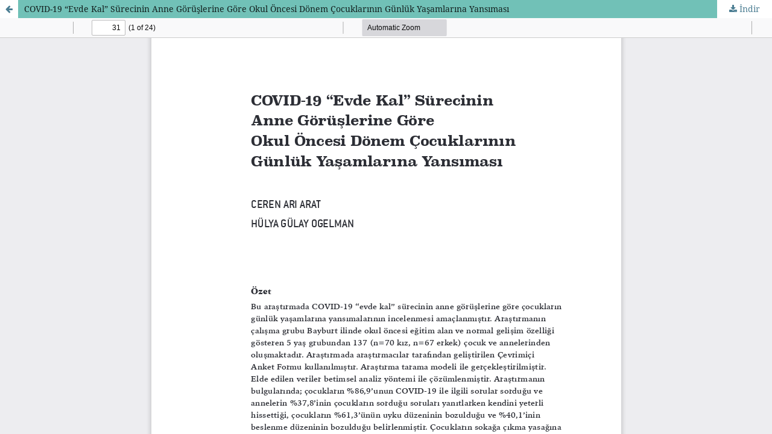

--- FILE ---
content_type: text/html; charset=utf-8
request_url: https://cocukvemedeniyet.cocukvakfi.org.tr/index.php/CMD/article/view/233/165
body_size: 3969
content:
<!DOCTYPE html>
<html lang="tr-TR" xml:lang="tr-TR">
<head>
	<meta http-equiv="Content-Type" content="text/html; charset=utf-8" />
	<meta name="viewport" content="width=device-width, initial-scale=1.0">
	<title>COVID-19 “Evde Kal” Sürecinin Anne Görüşlerine Göre Okul Öncesi Dönem Çocuklarının Günlük Yaşamlarına Yansıması görünümü</title>

	
<link rel="icon" href="https://cocukvemedeniyet.cocukvakfi.org.tr/public/journals/1/favicon_tr_TR.png">
<meta name="generator" content="Açık Dergi Sistemleri 3.3.0.11">
	<link rel="stylesheet" href="https://cocukvemedeniyet.cocukvakfi.org.tr/index.php/CMD/$$$call$$$/page/page/css?name=stylesheet" type="text/css" /><link rel="stylesheet" href="https://cocukvemedeniyet.cocukvakfi.org.tr/lib/pkp/styles/fontawesome/fontawesome.css?v=3.3.0.11" type="text/css" /><link rel="stylesheet" href="https://cocukvemedeniyet.cocukvakfi.org.tr/plugins/themes/defaultManuscript/styles/custom.css?v=3.3.0.11" type="text/css" />
	<script src="https://cocukvemedeniyet.cocukvakfi.org.tr/lib/pkp/lib/vendor/components/jquery/jquery.js?v=3.3.0.11" type="text/javascript"></script><script src="https://cocukvemedeniyet.cocukvakfi.org.tr/lib/pkp/lib/vendor/components/jqueryui/jquery-ui.js?v=3.3.0.11" type="text/javascript"></script><script src="https://cocukvemedeniyet.cocukvakfi.org.tr/plugins/themes/default/js/lib/popper/popper.js?v=3.3.0.11" type="text/javascript"></script><script src="https://cocukvemedeniyet.cocukvakfi.org.tr/plugins/themes/default/js/lib/bootstrap/util.js?v=3.3.0.11" type="text/javascript"></script><script src="https://cocukvemedeniyet.cocukvakfi.org.tr/plugins/themes/default/js/lib/bootstrap/dropdown.js?v=3.3.0.11" type="text/javascript"></script><script src="https://cocukvemedeniyet.cocukvakfi.org.tr/plugins/themes/default/js/main.js?v=3.3.0.11" type="text/javascript"></script><script type="text/javascript">
(function(i,s,o,g,r,a,m){i['GoogleAnalyticsObject']=r;i[r]=i[r]||function(){
(i[r].q=i[r].q||[]).push(arguments)},i[r].l=1*new Date();a=s.createElement(o),
m=s.getElementsByTagName(o)[0];a.async=1;a.src=g;m.parentNode.insertBefore(a,m)
})(window,document,'script','https://www.google-analytics.com/analytics.js','ga');

ga('create', 'UA-114048812-1', 'auto');
ga('send', 'pageview');
</script>
</head>
<body class="pkp_page_article pkp_op_view">

		<header class="header_view">

		<a href="https://cocukvemedeniyet.cocukvakfi.org.tr/index.php/CMD/article/view/233" class="return">
			<span class="pkp_screen_reader">
									Makale Detayına Dönün
							</span>
		</a>

		<a href="https://cocukvemedeniyet.cocukvakfi.org.tr/index.php/CMD/article/view/233" class="title">
			COVID-19 “Evde Kal” Sürecinin Anne Görüşlerine Göre Okul Öncesi Dönem Çocuklarının Günlük Yaşamlarına Yansıması
		</a>

		<a href="https://cocukvemedeniyet.cocukvakfi.org.tr/index.php/CMD/article/download/233/165/689" class="download" download>
			<span class="label">
				İndir
			</span>
			<span class="pkp_screen_reader">
				PDF İndir
			</span>
		</a>

	</header>

	<script type="text/javascript">
		// Creating iframe's src in JS instead of Smarty so that EZProxy-using sites can find our domain in $pdfUrl and do their rewrites on it.
		$(document).ready(function() {
			var urlBase = "https://cocukvemedeniyet.cocukvakfi.org.tr/plugins/generic/pdfJsViewer/pdf.js/web/viewer.html?file=";
			var pdfUrl = "https:\/\/cocukvemedeniyet.cocukvakfi.org.tr\/index.php\/CMD\/article\/download\/233\/165\/689";
			$("#pdfCanvasContainer > iframe").attr("src", urlBase + encodeURIComponent(pdfUrl));
		});
	</script>

	<div id="pdfCanvasContainer" class="galley_view">
				<iframe src="" width="100%" height="100%" style="min-height: 500px;" title="COVID-19 “Evde Kal” Sürecinin Anne Görüşlerine Göre Okul Öncesi Dönem Çocuklarının Günlük Yaşamlarına Yansıması / PDF" allowfullscreen webkitallowfullscreen></iframe>
	</div>
	
</body>
</html>


--- FILE ---
content_type: text/css
request_url: https://cocukvemedeniyet.cocukvakfi.org.tr/plugins/themes/defaultManuscript/styles/custom.css?v=3.3.0.11
body_size: 358
content:
.pkp_site_name .is_img {
	display: flex;
    align-items: center;
	text-decoration:none;
}
.pkp_site_name .is_img:focus {outline:none;}
.logo-img {}
.logo-text {
	margin-left: 20px;
    color: #FFF;
    text-transform: uppercase;
	font-weight: 600;
}
.pkp_navigation_primary>li>a:focus, .pkp_navigation_search_wrapper a:focus {background: none;}

--- FILE ---
content_type: text/plain
request_url: https://www.google-analytics.com/j/collect?v=1&_v=j102&a=2143504189&t=pageview&_s=1&dl=https%3A%2F%2Fcocukvemedeniyet.cocukvakfi.org.tr%2Findex.php%2FCMD%2Farticle%2Fview%2F233%2F165&ul=en-us%40posix&dt=COVID-19%20%E2%80%9CEvde%20Kal%E2%80%9D%20Su%CC%88recinin%20Anne%20G%C3%B6ru%CC%88%C5%9Flerine%20G%C3%B6re%20Okul%20%C3%96ncesi%20D%C3%B6nem%20%C3%87ocuklar%C4%B1n%C4%B1n%20Gu%CC%88nlu%CC%88k%20Ya%C5%9Famlar%C4%B1na%20Yans%C4%B1mas%C4%B1%20g%C3%B6r%C3%BCn%C3%BCm%C3%BC&sr=1280x720&vp=1280x720&_u=IEBAAEABAAAAACAAI~&jid=154089570&gjid=966944414&cid=644607792.1768825352&tid=UA-114048812-1&_gid=1198778782.1768825352&_r=1&_slc=1&z=293486999
body_size: -456
content:
2,cG-JW3VB502VG